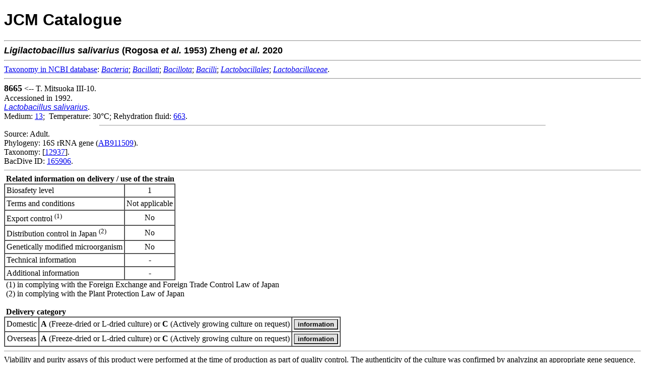

--- FILE ---
content_type: text/html; charset=utf-8
request_url: https://www.jcm.riken.jp/cgi-bin/jcm/jcm_number?JCM=8665
body_size: 2096
content:
<!DOCTYPE html
	PUBLIC "-//W3C//DTD XHTML 1.0 Transitional//EN"
	 "http://www.w3.org/TR/xhtml1/DTD/xhtml1-transitional.dtd">
<html xmlns="http://www.w3.org/1999/xhtml" lang="en-US" xml:lang="en-US">
<head>
<title>JCM 8665 - JCM Catalogue</title>
<link rel="stylesheet" type="text/css" href="../lightbox/css/lightbox.css" media="screen"/>
<script src="../lightbox/js/jquery.min.js" type="text/javascript"></script>
<script src="../lightbox/js/lightbox.js" type="text/javascript"></script>
<meta http-equiv="Content-Type" content="text/html; charset=utf-8" />
</head>
<body bgcolor="#FFFFFF">
<!-- Global site tag (gtag.js) - Google Analytics -->
<script async src="https://www.googletagmanager.com/gtag/js?id=UA-49139209-3"></script>
<script>
  window.dataLayer = window.dataLayer || [];
  function gtag(){dataLayer.push(arguments);}
  gtag('js', new Date());
  gtag('config', 'UA-49139209-3');
</script>


<H1><FONT FACE="Arial,Helvetica">JCM Catalogue</FONT></H1>

<HR>
<FONT SIZE=+1 FACE="Arial,Helvetica"><STRONG><I>Ligilactobacillus</I> <I>salivarius</I> (Rogosa <I>et al.</I>  1953) Zheng <I>et al.</I>  2020 </STRONG></FONT><BR><hr>
<a href="https://www.ncbi.nlm.nih.gov/taxonomy/" target="_blank">Taxonomy&nbsp;in&nbsp;NCBI&nbsp;database</a>: <a href="https://www.ncbi.nlm.nih.gov/taxonomy/?term=Bacteria" target="_blank"><i>Bacteria</i></a>;  <a href="https://www.ncbi.nlm.nih.gov/taxonomy/?term=Bacillati" target="_blank"><i>Bacillati</i></a>;  <a href="https://www.ncbi.nlm.nih.gov/taxonomy/?term=Bacillota" target="_blank"><i>Bacillota</i></a>;  <a href="https://www.ncbi.nlm.nih.gov/taxonomy/?term=Bacilli" target="_blank"><i>Bacilli</i></a>;  <a href="https://www.ncbi.nlm.nih.gov/taxonomy/?term=Lactobacillales" target="_blank"><i>Lactobacillales</i></a>; <a href="https://www.ncbi.nlm.nih.gov/taxonomy/?term=Lactobacillaceae" target="_blank"><i>Lactobacillaceae</i></a>.<br>
<hr>
<FONT SIZE=4><B>8665</B></FONT> &lt;--&nbsp;T. Mitsuoka III-10.<BR>Accessioned in 1992.
<BR><A HREF="/cgi-bin/jcm/jcm_keyword?AN=Lactobacillus&BN=salivarius&CN=&DN="><FONT FACE="Arial,Helvetica"><I>Lactobacillus salivarius</I></FONT></A>.
<BR>Medium:  <A HREF="/cgi-bin/jcm/jcm_grmd?GRMD=13">13</A>;&nbsp;
Temperature: 30&#176;C;&nbsp;Rehydration fluid:  <A HREF="/cgi-bin/jcm/jcm_grmd?GRMD=663">663</A>.
<BR>

<HR width="70%" size="1">
Source: Adult.<BR>
Phylogeny: 16S rRNA gene (<A HREF="https://www.ncbi.nlm.nih.gov/nuccore/AB911509">AB911509</A>).<BR>
Taxonomy: [<a href="/cgi-bin/jcm/jcm_ref?REF=12937">12937</a>].<BR>
BacDive ID: <a href="https://bacdive.dsmz.de/strain/165906" target="_blank">165906</a>.<br>
<hr size="1">
&nbsp;<b>Related information on delivery / use of the strain</b>
<table border="1" cellpadding="3" cellspacing="0">
<tr>
<td colspan="2">Biosafety level</td>
<td align="center">1</td>
</tr>
<tr>
<td colspan="2">Terms and conditions</td>
<td align="center">Not applicable</td>
</tr>
<tr>
<td colspan="2">Export control <sup>(1)</sup></td>
<td align="center">No</td>
</tr>
<tr>
<td colspan="2">Distribution control in Japan <sup>(2)</sup></td>
<td align="center">No</td>
<tr>
<td colspan="2">Genetically modified microorganism</td>
<td align="center">No</td>
</tr>
<tr>
<td colspan="2">Technical information</td>
<td align="center">-</td>
</tr>
<tr>
<td colspan="2">Additional information</td>
<td align="center">-</td>
</tr>
</table>
&nbsp;(1) in complying with the Foreign Exchange and Foreign Trade Control Law of Japan<br>
&nbsp;(2) in complying with the Plant Protection Law of Japan<br>
<br>
&nbsp;<b>Delivery category</b>
<table border="1" cellpadding="3" cellspacing="0">
<tr>
<td align="center">Domestic</td>
<td align="center"><b>A</b> (Freeze-dried or L-dried culture) or <b>C</b> (Actively growing culture on request)</td>
<td align="center"><input type="button" value="information" style="font-weight:bold;cursor:pointer;background-color:#E1E1E1;" onClick="window.open('https://jcm.brc.riken.jp/ja/ordering#payment')"></td>
</tr>
<tr>
<td align="center">Overseas</td>
<td align="center"><b>A</b> (Freeze-dried or L-dried culture) or <b>C</b> (Actively growing culture on request)</td>
<td align="center"><input type="button" value="information" style="font-weight:bold;cursor:pointer;background-color:#E1E1E1;" onClick="window.open('https://jcm.brc.riken.jp/en/ordering_e#fee')"></td>
</tr>
</table>
<hr size="1">
Viability and purity assays of this product were performed at the time of production as part of quality control. The authenticity of the culture was confirmed by analyzing an appropriate gene sequence, e.g., the 16S rRNA gene for prokaryotes, the D1/D2 region of LSU rRNA gene, the ITS region of the nuclear rRNA operon, etc. for eukaryotes. The characteristics and/or functions of the strain appearing in the catalogue are based on information from the corresponding literature and JCM does not guarantee them.
<HR><img src="/JCM/images/circle.png" alt="-">&nbsp;<a href="https://jcm.brc.riken.jp/en/ordering_e">Instructions for an order</a>
<br>
<img src="/JCM/images/circle.png" alt="-">&nbsp;<a href="https://jcm.brc.riken.jp/en/">Go to JCM Top Page</a>
<br>
<img src="/JCM/images/circle.png" alt="-">&nbsp;<a href="/JCM/list/">Go to List of JCM strains</a>
<br><br>
<div align="center">Copyright &copy; 2026 Microbe Division (JCM) - All Rights Reserved</div>
</BODY>

</HTML>